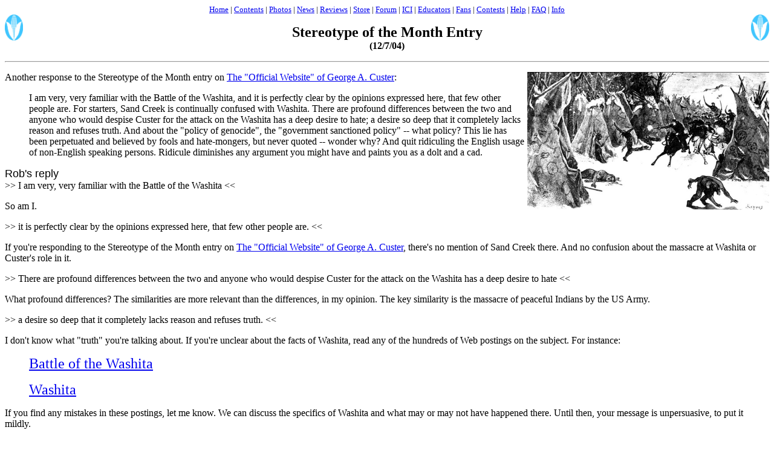

--- FILE ---
content_type: text/html
request_url: http://www.bluecorncomics.com/boygenl2.htm
body_size: 23258
content:
<HTML>
<HEAD>

<TITLE>Blue Corn Comics -- Stereotype of the Month Entry</TITLE>

<META NAME="GENERATOR" CONTENT="Microsoft FrontPage 4.0">

<META NAME="DESCRIPTION" CONTENT="PEACE PARTY:  Two young heroes fight everything from prejudice and pollution to supervillains and the supernatural.  An ongoing series from Blue Corn Comics.">

<META NAME="KEYWORDS" CONTENT="Peace Party, Blue Corn Comics, comic books, graphic novels, multicultural comics, Indian comics, Native American comics, Indians, Native Americans, superheroes, media violence, multiculturalism, stereotypes, stereotyping, mascots, racism">

</HEAD>

<BODY>

<CENTER><FONT SIZE=-1>
<A HREF="http://www.bluecorncomics.com">Home</A> |
<A HREF="http://www.bluecorncomics.com/contents.htm">Contents</A> |
<A HREF="http://www.bluecorncomics.com/gallery.htm">Photos</A> |
<A HREF="http://www.bluecorncomics.com/newsrock.htm">News</A> |
<A HREF="http://www.bluecorncomics.com/reviews.htm">Reviews</A> |
<A HREF="http://www.bluecorncomics.com/customer.htm">Store</A> |
<A HREF="http://www.bluecorncomics.com/forum.htm">Forum</A> |
<A HREF="http://www.bluecorncomics.com/ici.htm">ICI</A> |
<A HREF="http://www.bluecorncomics.com/educator.htm">Educators</A> |
<A HREF="http://www.bluecorncomics.com/fans.htm">Fans</A> |
<A HREF="http://www.bluecorncomics.com/contest1.htm">Contests</A> |
<A HREF="http://www.bluecorncomics.com/help.htm">Help</A> |
<A HREF="http://www.bluecorncomics.com/faq.htm">FAQ</A> |
<A HREF="http://www.bluecorncomics.com/info.htm">Info</A>
</FONT></CENTER>

<img src="http://www.bluecorncomics.com/pics/cornblue.gif" width="30" height="43" align="left">
<img src="http://www.bluecorncomics.com/pics/cornblue.gif" width="30" height="43" align="right">
<P><B><CENTER><FONT SIZE=+2>Stereotype of the Month Entry</FONT><br>
(12/7/04)</CENTER></B></P>

<hr>
<P>
<img src="http://www.bluecorncomics.com/pics/washita.jpg" align="right" width=400>
Another response to the Stereotype of the Month entry on <A HREF="http://www.bluecorncomics.com/stype0c1.htm">The "Official Website" of George A. Custer</A>:</P>

<DIR>
<P>I am very, very familiar with the Battle of the Washita, and it is perfectly clear by the opinions expressed here, that few other people are. For starters, Sand Creek is continually confused with Washita. There are profound differences between the two and anyone who would despise Custer for the attack on the Washita has a deep desire to hate; a desire so deep that it completely lacks reason and refuses truth. And about the "policy of genocide", the "government sanctioned policy" -- what policy? This lie has been perpetuated and believed by fools and hate-mongers, but never quoted -- wonder why? And quit ridiculing the English usage of non-English speaking persons. Ridicule diminishes any argument you might have and paints you as a dolt and a cad.</P>
</DIR>

<P><FONT FACE="Arial" SIZE=+1>Rob's reply</font><br>
&gt;&gt; I am very, very familiar with the Battle of the Washita &lt;&lt;</P>

<P>So am I.</P>

<P>&gt;&gt; it is perfectly clear by the opinions expressed here, that few other people are. &lt;&lt;</P>

<P>If you're responding to the Stereotype of the Month entry on <A HREF="http://www.bluecorncomics.com/stype0c1.htm">The "Official Website" of George A. Custer</A>, there's no mention of Sand Creek there.  And no confusion about the massacre at Washita or Custer's role in it.</P>

<P>&gt;&gt; There are profound differences between the two and anyone who would despise Custer for the attack on the Washita has a deep desire to hate &lt;&lt;</P>

<P>What profound differences?  The similarities are more relevant than the differences, in my opinion.  The key similarity is the massacre of peaceful Indians by the US Army.</P>

<P>&gt;&gt; a desire so deep that it completely lacks reason and refuses truth. &lt;&lt;</P>

<P>I don't know what "truth" you're talking about.  If you're unclear about the facts of Washita, read any of the hundreds of Web postings on the subject.  For instance:</P>

<DIR>
<FONT SIZE=+2><A HREF="http://nj.essortment.com/battleofwashit_rfcn.htm">Battle of the Washita</A></FONT></P>

<FONT SIZE=+2><A HREF="http://www.dickshovel.com/genosite.html">Washita</A></FONT></P>
</DIR>

<P>If you find any mistakes in these postings, let me know.  We can discuss the specifics of Washita and what may or may not have happened there.  Until then, your message is unpersuasive, to put it mildly.</P>

<P>&gt;&gt; And about the "policy of genocide", the "government sanctioned policy" -- what policy? &lt;&lt;</P>

<P>Are you serious?  The federal and state governments have offered bounties on Indian scalps, forced tribes to relocate to barren lands, kidnapped their children and put them in boarding schools, and tried to terminate them out of existence.  These policies were codified in executive orders, laws passed by legislatures, court decisions, and the innumerable decisions of government agents.</P>

<P>If you want to start your education somewhere, how about with The Removal Act of 1830?  And don't bother telling me the act didn't literally order anyone's death.  If you're not aware of all the aspects of genocide, read up on them at
<A HREF="http://www.bluecorncomics.com/genocide.htm">Genocide by Any Other Name...</A>.</P>

<P>In summary, if you haven't read or heard of these government policies, you have no business discussing the subject of genocide.  Educate yourself first and opine later.</P>

<P>&gt;&gt; This lie has been perpetuated and believed by fools and hate-mongers, but never quoted -- wonder why? &lt;&lt;</P>

<P>First, a policy doesn't have to be written to be a policy.  A policy is whatever our government leaders do in an organized or systematic fashion.  For instance, President Bush has a policy of keeping information from the American public�but you won't find that written down anywhere as one of his official goals.</P>

<P>Second, no single written policy stated the United States' goal to eradicate the Indians.  This policy was mostly implicit, not explicit.  What was explicit were the many, many individual policies�laws, orders, decisions, and rulings�that made up the implicit policy.  These explicit policies made the implicit goals of the government clear.</P>

<P>Whole books have been written to document the federal and state governments' genocidal policies against Indians.  For instance, almost any book by Vine Deloria refers to a myriad of such laws and policies.  Which of these books have you read:  any?</P>

<P>Read the voluminous evidence first and then we'll discuss its shortcomings, if any.  I'm not going to debate a Big Lie with you.  Yes, the Holocaust did happen and yes, the American government(s) wanted to eliminate the Indians.</P>

<P>&gt;&gt; And quit ridiculing the English usage of non-English speaking persons.  Ridicule diminishes any argument you might have and paints you as a dolt and a cad. &lt;&lt;</P>

<P>Says you.  I say it highlights their inability to fashion a coherent argument or sustain a debate on their flawed beliefs and claims.  Those who can't write clearly can't think clearly.</P>

<DIR>
<P>If any man wish to write in a clear style, let him be first clear in his thoughts; and if any would write in a noble style, let him first possess a noble soul.</P>

<DIR>
<P>Johann Wolfgang von Goethe </P>
</DIR>

<P>Writing comes more easily if you have something to say.</P>

<DIR>
<P>Sholem Asch</P>
</DIR>

<P>Writing is thinking on paper.</P>

<DIR>
<P>William Zinsser</P>
</DIR>
</DIR>

<P>Considering the popularity of my site and the praise it receives, I'm not worried if one or two visitors think badly of me.  I'll go with the majority opinion on how effective my arguments are.</P>

<P>Rob Schmidt<br>
Publisher<br>
PEACE PARTY</P>

<P><FONT FACE="Arial" SIZE=+1>Rob challenges correspondent again</font><br>
Feel free to list all the statements on my site that are demonstrably untrue.  As I've done, please cite and quote the evidence to support your claims.  If you have any valid points, I'll be glad to update my postings.</P>

<P>Incidentally, a "government-sanctioned policy" doesn't necessarily mean a government policy.  It includes any policy the government supports whether it's inside or outside the government itself.  So if municipalities, businesses, or individuals had policies against Indians and the federal or state governments supported them, those would be "government-sanctioned policies."  They wouldn't have to be federal or state policies and they definitely wouldn't have to be written.</P>

<P>So I wrote what I meant and I meant what I wrote.  Too bad people can't read as clearly as I can write. &lt;g&gt;</P>

<P>But if you want evidence of policies, go to <A HREF="http://www.bluecorncomics.com/uncivil.htm">Uncivilized Indians</A>.  This page has a long list of statements by government officials that are either explicitly or implicitly genocidal.  These were the people in charge�the people who decided policy�so their positions <I>were</I> the government's policy.</P>

<P>For instance:</P>

<DIR>
<P>We must leave it to yourself to decide [whether] the end proposed should be their extermination, or their removal. ... The same world would scarcely do for them and us.</P>

<DIR>
<P>Thomas Jefferson, letter to Indian fighter George Rogers Clark, William Clark's older brother</P>
</DIR>

<P>It is universally admitted that the earth was designed for improvement and tillage, and the right of civilized communities to enter upon and appropriate to such purposes, any lands that may be occasionally occupied or claimed as hunting grounds by uncultivated savages, is sanctioned by the laws of nature and of nations.</P>

<DIR>
<P>Noah Noble, governor of Alabama, 1832</P>
</DIR>

<P>No State can achieve proper culture, civilization, and progress...as long as Indians are permitted to remain.</P>

<DIR>
<P>Martin Van Buren, 1837</P>
</DIR>
</DIR>

<P>Do I really need to explain how an informal policy works?  A president or general or governor orders a director of Indian Affairs to eliminate the Indian-related problems�usually by eliminating the Indians.  The director orders the local militia to harass the Indians, block their food or supplies, or ignore the crimes committed against them.  Indians have to surrender or move and because of it end up weak or dying from hunger or disease.</P>

<P>None of these orders have to be written down for them to have the force of law.  One must look at the logical consequences of an order, too.  If a president orders people removed to an inhospitable place and they subsequently die, the fault is his.  He can't simply say, "I ordered them removed for their own good, but I didn't expect them to die.  That they died after they moved was unfortunate, but it was beyond my control."

<P>Rob</P>

<!-- delete Jefferson quote above.  Add it here in new section -->

<img src="http://www.bluecorncomics.com/pics/wndknee.jpg" align="right">
<P><FONT FACE="Arial" SIZE=+1>More genocidal policies</font><br>
Here are some of those genocidal policies I mentioned:</P>

<DIR>
<P><FONT SIZE=+2><A HREF="http://www.religioustolerance.org/genocide5.htm">Past Genocide of Natives in North America</A></FONT></P>

<P>In the early 18th century, the states of Massachusetts, Connecticut, and New Jersey promoted a genocide of their local Natives by imposing a "scalp bounty" on dead Indians. "In 1703, Massachusetts paid 12 pounds for an Indian scalp. By 1723 the price had soared to 100 pounds." 10 Ward Churchill wrote: "Indeed, in many areas it [murdering Indians] became an outright business." 6  This practice of paying a bounty for Indian scalps continued into the 19th century before the public put an end to the practice. 10</P>

<P>In the 18th century, George Washington compared them to wolves, "beasts of prey" and called for their total destruction. 4 In 1814, Andrew Jackson "supervised the mutilation of 800 or more Creek Indian corpses" that his troops had killed.  6</P>

<P>Extermination of all of the surviving natives was urged by the Governor of California officially in 1851. 4 An editorial from the Rocky Mountain News in Denver, CO in 1863; and from the Santa Fe New Mexican in 1863 expressed the same sentiment. 6 In 1867, General William Tecumseh Sherman said, "We must act with vindictive earnestness against the Sioux [Lakotas] even to their extermination: men, women and children." 6</P>

<P>In 1848, before the gold rush in California, that state's native population is estimated to have been 150,000. In 1870, after the gold rush, only about 31,000 were still alive. "Over 60 percent of these indigenous people died from disease introduced by hundreds of thousands of so-called 49ers. However, local tribes were also systematically chased off their lands, marched to missions and reservations, enslaved and brutally massacred." 12 The price paid for a native scalp had dropped as low as $0.25. Native historian, Jack Forbes, wrote: "The bulk of California's Indians were conquered, and died, in innumerable little episodes rather than in large campaigns. it serves to indict not a group of cruel leaders, or a few squads of rough soldiers, but in effect, an entire people; for ...the conquest of the Native Californian was above all else a popular, mass, enterprise." 11</P>
</DIR>

<P>For the official policy of the state of California, see:</P>

<DIR>
<P><FONT SIZE=+2><A HREF="http://cogweb.ucla.edu/Chumash/California_US.html">Local California Chronology</A></FONT><br>
<B>4: The US Invasion</B></P>

<DIR>
<P>Spanish law clearly and absolutely secured to Indians fixed rights of property in the lands that they occupy...some particular provision will be necessary to divest them of these rights.</P>

<DIR>
<P>Senator John Fremont, 1850</P>
</DIR>

<P>A war of extermination will continue to be waged between the races till the Indian race becomes extinct.</P>

<DIR>
<P>John McDougal, California's second governor, in his first message to the California legislature, 1851</P>
</DIR>

<P>Never before in history has a people been swept away with such terrible swiftness.</P>

<DIR>
<P>Stephen Powers' report to the Government, 1877</P>
</DIR>
</DIR>
</DIR>

<P><FONT FACE="Arial" SIZE=+1>Rob challenges correspondent yet again (5/24/05)....</font><br>
I'm back with another reply, so....</P>

<P>&gt;&gt; I don't know you and only responded to what I honestly saw in your website. &lt;&lt;</P>

<P>Whatever you saw is still there. Quote it and then we'll discuss it.</P>

<P>&gt;&gt; My intention is that the truth be told about Washita and American history in general. &lt;&lt;</P>

<P>Is it? When you say things like "And about the 'policy of genocide', the 'government sanctioned policy' -- what policy?" that's hard to believe. Every schoolchild knows that the government (federal and state), the military, the church, land developers, ranchers and farmers, and the public had it in for the Indians.</P>

<P>I've told the truth about Washita in postings such as <A HREF="http://www.bluecorncomics.com/boygenl3.htm">The "Official Website" of George A. Custer</A>. And the truth about the genocide against Indians in postings such as <A HREF="http://www.bluecorncomics.com/genocide.htm">Genocide by Any Other Name...</A>.</P>

<P>&gt;&gt; I am familiar with Horsley's account -- he hasn't the slightest idea of what the facts of Washita are. &lt;&lt;</P>

<P>Did I say anything about Horsley's account? I don't think so. I mention Neal Horsley the antiabortion activist on <A HREF="http://www.bluecorncomics.com/kkknazi.htm">one page</A>, but no historical expert named Horsley.</P>

<P>&gt;&gt; 10,000 troops in the 7th at Washita?! There were around 700 -- the 700 were divided into four battalions which surrounded the village and attacked. &lt;&lt;</P>

<P>I don't think this is something you read on my website. You must have my site confused with someone else's. Which is why I said "Quote it and then we'll discuss it."</P>

<P>&gt;&gt; Now, as to my English usage remark... I happen to be part American Indian. I don't know where you live, but I think you would be shocked at how many Americans have American Indian blood. &lt;&lt;</P>

<P>I live in Los Angeles. We have the largest or second largest concentration of urban Indians in the country. I work for Victor Rocha, an enrolled Pechanga Indian, who lives a few miles away. My former sister-in-law was a quarter Cherokee. Etc.</P>

<P>I've linked to some of the Census data on Indians at <A HREF="http://www.bluecorncomics.com/essntial.htm">The Essential Facts About Indians Today</A>. It's possible some Indian statistics might shock me, but I doubt it. As a former math major, I know my way around numbers.</P>

<P>&gt;&gt; (I see your name is German -- Americans, you now, didn't make lampshades out of Indians, we married them.) &lt;&lt;</P>

<P>Despite my surname, I'm mostly English. We've traced my family's earliest known ancestor to Connecticut in 1636. Another ancestor supposedly came over on the Mayflower.</P>

<P>&gt;&gt; And my family, instead of worrying about the wrongs of the past and who "owes" us, are busy taking advantage of what this great nation has to offer (including going to school at West Point) and getting on our knees in thanks that we have the amazing privilege of living in this country. &lt;&lt;</P>

<P>As my <A HREF="http://www.bluecorncomics.com/stertype.htm">Stereotype of the Month contest</A> shows, there are plenty of wrongs in the present.</P>

<P>&gt;&gt; I think you write well, Mr. Schmidt, and you express your thoughts very well -- those are your weapons. &lt;&lt;</P>

<P>Thanks!</P>

<P>&gt;&gt; But I would prefer your weapons to be your heart and the content of your character -- and, perhaps, compassion for the human experience. &lt;&lt;</P>

<P>What makes you think I lack compassion? Because I stopped being polite after David Cornut attacked me with such insults as the following:</P>

<DIR>
<P>Poor man...</P>

<P>You're a publisher, aren't you ? Who is the man who engaged you ? I am sorry for your boss.</P>

<P>You are the most stupid and the most fool man I've ever seen.</P>
</DIR>

<P>This is equivalent to someone coming into my home and screaming at me. You can endure such insults if you want to, but I'm not going to.</P>

<P>If you're worried about people without compassion, write Cornut and his brother at:</P>

<DIR>
<P>cornut@bluewin.ch<br>
xaviercornut@hotmail.com<br>
custer_lesite@hotmail.com</P>
</DIR>

<P>Tell them you don't appreciate their painting Indians as murdering <A HREF="http://www.bluecorncomics.com/savagena.htm">savages</A> with no redeeming values. Their postings are the real issue here, not my response to them.</P>

<P>Luckily, the Cornuts have toned down their Indian Offences page and have added a (white) <A HREF="http://membres.lycos.fr/custerenglish/david2/massacres.htm">Massacres</A> page.  Their site is no longer as one-sided as it once was.  That's because people like me criticized them and told them they were wrong.</P>

<P>Rob</P>

<P><FONT FACE="Arial"><B>Related links</B></font><br>
<A href="http://www.bluecorncomics.com/scalping.htm">Scalping, torture, and mutilation by Indians</A><br>
<A HREF="http://www.bluecorncomics.com/savagena.htm">Savage Indians</A><br>
<A HREF="http://www.bluecorncomics.com/genocide.htm">Genocide by any other name...</a><br>
</P>

<hr>
<CENTER>
<FONT FACE="Arial" SIZE=+1><b>* More opinions *</b></font>
</CENTER>

<table border="0" cellspacing="2" width="800" align="center">
<tr>

<td>

<FONT FACE="Times">
<FORM>
<INPUT TYPE="BUTTON" NAME="Newspaper Rock" VALUE="Newspaper Rock" ONCLICK="window.location.href='http://www.bluecorncomics.com/newsrock.htm'"> &nbsp;&nbsp;Join our Native/pop culture blog and comment<br>

<INPUT TYPE="BUTTON" NAME="Indian Comics Irregular" VALUE="Indian Comics Irregular" ONCLICK="window.location.href='http://www.bluecorncomics.com/ici.htm'"> &nbsp;&nbsp;Sign up to receive our <I><font color="#ff0000">FREE</font></I> newsletter via e-mail<br>

<INPUT TYPE="BUTTON" NAME="Stereotype of the Month contest" VALUE="Stereotype of the Month contest" ONCLICK="window.location.href='http://www.bluecorncomics.com/stertype.htm'"> &nbsp;&nbsp;See the latest Native American stereotypes in the media<br>

<INPUT TYPE="BUTTON" NAME="News from a Multicultural Perspective" VALUE="News from a Multicultural Perspective" ONCLICK="window.location.href='http://www.bluecorncomics.com/news.htm'"> &nbsp;&nbsp;Political and social developments ripped from the headlines<br>
</FORM>
</FONT>

</td>

<td>
<br>
<br>
<br>
<B>. . .</B>
</td>

<td>
<img src="http://www.bluecorncomics.com/pics/kokopelx.gif" width="60">
</td>

</tr>
</table>

<hr>

<P><CENTER>
<A HREF="http://www.bluecorncomics.com"><B>Home</A></B> |
<A HREF="http://www.bluecorncomics.com/contents.htm"><B>Contents</A></B> |
<A HREF="http://www.bluecorncomics.com/gallery.htm"><B>Photos</A></B> |
<A HREF="http://www.bluecorncomics.com/newsrock.htm"><B>News</A></B> |
<A HREF="http://www.bluecorncomics.com/reviews.htm"><B>Reviews</A></B> |
<A HREF="http://www.bluecorncomics.com/customer.htm"><B>Store</A></B> |
<A HREF="http://www.bluecorncomics.com/forum.htm"><B>Forum</A></B> |
<A HREF="http://www.bluecorncomics.com/ici.htm"><B>ICI</A></B> |
<A HREF="http://www.bluecorncomics.com/educator.htm"><B>Educators</A></B> |
<A HREF="http://www.bluecorncomics.com/fans.htm"><B>Fans</A></B> |
<A HREF="http://www.bluecorncomics.com/contest1.htm"><B>Contests</A></B> |
<A HREF="http://www.bluecorncomics.com/help.htm"><B>Help</A></B> |
<A HREF="http://www.bluecorncomics.com/faq.htm"><B>FAQ</A></B> |
<A HREF="http://www.bluecorncomics.com/info.htm"><B>Info</A></B>
</CENTER></P>

<br>
<CENTER>
<script type="text/javascript"><!--
google_ad_client = "pub-1669851583370561";
google_ad_width = 728;
google_ad_height = 90;
google_ad_format = "728x90_as";
google_ad_type = "text_image";
google_ad_channel ="4881718490";
google_color_border = "B4D0DC";
google_color_bg = "ffffff";
google_color_link = "333333";
google_color_text = "333333";
google_color_url = "333333";
//--></script>
<script type="text/javascript"
  src="http://pagead2.googlesyndication.com/pagead/show_ads.js">
</script>
</CENTER>

<FONT SIZE=-1>
<CENTER>
<P>All material &copy; copyright its original owners, except where noted.<br>Original text and pictures &copy; copyright 2007 by Robert Schmidt.</P>

<P>Copyrighted material is posted under the <A HREF="http://www.law.cornell.edu/uscode/html/uscode17/usc_sec_17_00000107----000-.html">Fair Use</A> provision of the Copyright Act,<br>which allows copying for nonprofit educational uses including criticism and commentary.</P>

<P>Comments sent to the publisher become the property of Blue Corn Comics<br>
and may be used in other postings without permission.</P>

<P>&nbsp;</P>
</CENTER>
</FONT>

</BODY>
</HTML>


--- FILE ---
content_type: text/html; charset=utf-8
request_url: https://www.google.com/recaptcha/api2/aframe
body_size: 267
content:
<!DOCTYPE HTML><html><head><meta http-equiv="content-type" content="text/html; charset=UTF-8"></head><body><script nonce="3MSKqdtrTs9CZaVwPYODmA">/** Anti-fraud and anti-abuse applications only. See google.com/recaptcha */ try{var clients={'sodar':'https://pagead2.googlesyndication.com/pagead/sodar?'};window.addEventListener("message",function(a){try{if(a.source===window.parent){var b=JSON.parse(a.data);var c=clients[b['id']];if(c){var d=document.createElement('img');d.src=c+b['params']+'&rc='+(localStorage.getItem("rc::a")?sessionStorage.getItem("rc::b"):"");window.document.body.appendChild(d);sessionStorage.setItem("rc::e",parseInt(sessionStorage.getItem("rc::e")||0)+1);localStorage.setItem("rc::h",'1769030831621');}}}catch(b){}});window.parent.postMessage("_grecaptcha_ready", "*");}catch(b){}</script></body></html>